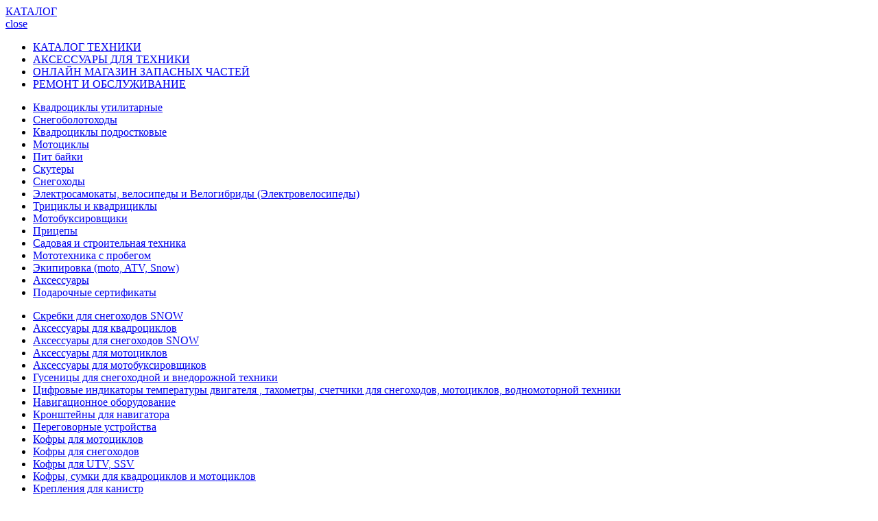

--- FILE ---
content_type: text/html; charset=utf-8
request_url: https://alexmotorsspb.ru/katalog_zapchastej/analogi_zapchastej_po_firmam_izgotovitelyam/zapchasti_i_rashodnye_materialy_all_balls/podshipniki_amortizatora/podshipnik_amortizatora_opornyj_all_balls_29-5075/
body_size: 10862
content:
<!DOCTYPE html>
<html lang="ru">
<!--
            Current type-id: 131
            Current page ID: 92351--><head>
<meta http-equiv="Content-Type" content="text/html; charset=UTF-8">
<meta charset="utf-8">
<meta name="viewport" content="width=device-width, initial-scale=1.0">
<meta name="SKYPE_TOOLBAR" content="SKYPE_TOOLBAR_PARSER_COMPATIBLE">
<link rel="alternate" type="application/rss+xml" title="RSS" href="/novosti/rss/">
<title>Подшипник амортизатора опорный all balls 29-5075</title>
<meta name="description" content="Продажа AllBalls Подшипник амортизатора опорный all balls 29-5075 из наличия и под заказ, доставка по рф">
<meta name="keywords" content="All Balls, Алболс, Запчасти к мототехнике Подшипник амортизатора опорный all balls 29-5075">
<meta property="og:title" content="">
<meta property="og:description" content="Продажа AllBalls Подшипник амортизатора опорный all balls 29-5075 из наличия и под заказ, доставка по рф">
<meta property="og:type" content="website">
<meta property="og:url" content="https://alexmotorsspb.ru/katalog_zapchastej/analogi_zapchastej_po_firmam_izgotovitelyam/zapchasti_i_rashodnye_materialy_all_balls/podshipniki_amortizatora/podshipnik_amortizatora_opornyj_all_balls_29-5075/">
<meta property="og:image" content="https://alexmotorsspb.ru/images/catalog/Alexmotors/AM.webp">
<meta property="og:image:width" content="1200">
<meta property="og:image:height" content="630">
<meta name="google-site-verification" content="KzojQQAFzRfod8FPTNComSsmnRKErHHaKP356G6EsAM">
<meta name="yandex-verification" content="507dcbf17f46dd9a">
<link rel="icon" href="/favicon.svg" type="image/svg+xml">
<link rel="stylesheet" href="/templates/mainNEW/css/all.css?v=7330">
<link rel="stylesheet" href="/templates/mainNEW/css/slick.css?v=74">
<link rel="stylesheet" href="/templates/mainNEW/css/product-viewer-360.css?v=3">
<link rel="stylesheet" href="/templates/mainNEW/css/pagernew.css?v=3">
<link href="/templates/mainNEW//jivosite/jivosite.css" rel="stylesheet">
<link rel="preconnect" href="//fonts.googleapis.com">
<link rel="preconnect" href="//fonts.gstatic.com" crossorigin="crossorigin">
<link href="//fonts.googleapis.com/css2?family=Roboto:ital,wght@0,300;0,400;0,500;0,600;1,300;1,500&amp;display=swap" rel="stylesheet">
<link rel="stylesheet" href="https://cdn.jsdelivr.net/npm/@fancyapps/ui@5.0/dist/fancybox/fancybox.css">
<meta name="robots" content="noindex">
<script type="text/javascript">
                
      (function(m,e,t,r,i,k,a){m[i]=m[i]||function(){
      (m[i].a=m[i].a||[]).push(arguments)};
      m[i].l=1*new Date();
      for (var j = 0; j < document.scripts.length; j++) {
        if (document.scripts[j].src === r) { return; }
      }
      k=e.createElement(t),a=e.getElementsByTagName(t)[0],
      k.async=1,k.src=r,a.parentNode.insertBefore(k,a)})
      (window, document, "script", "https://mc.webvisor.org/metrika/tag_ww.js", "ym");

      ym(91644197, "init", {
          clickmap:true,
          trackLinks:true,
          accurateTrackBounce:true,
          webvisor:true,
          trackHash:true
      });
    
            </script><noscript><div><img src="https://mc.yandex.ru/watch/91644197" style="position:absolute; left:-9999px;" alt=""></div></noscript>
<script>
                
                    (function(w,d,n,c){
                        w.CalltouchDataObject=n;
                        w[n]=function(){w[n]["callbacks"].push(arguments)};
                        if(!w[n]["callbacks"]){w[n]["callbacks"]=[]}
                        w[n]["loaded"]=false;
                        if(typeof c!=="object"){c=[c]}
                        w[n]["counters"]=c;
                        for(var i=0;i<c.length;i+=1){p(c[i])}
                        function p(cId){
                            var a=d.getElementsByTagName("script")[0],s=d.createElement("script"),i=function(){a.parentNode.insertBefore(s,a)},m=typeof Array.prototype.find === 'function',n=m?"init-min.js":"init.js";s.async=true;s.src="https://mod.calltouch.ru/"+n+"?id="+cId;if(w.opera=="[object Opera]"){d.addEventListener("DOMContentLoaded",i,false)}else{i()}
                        }
                    })(window,document,"ct","s0flrqmw");
                    
            </script>
</head>
<body>
<div id="wrapper">
<header id="header"><div class="header"><div class="header-area">
<div class="header-info">
<div class="popup-holder">
<a href="#" class="open btn-catalog">КАТАЛОГ</a><div class="popup">
<a href="#" class="close close-popup">close</a><div class="sub-tabs">
<div class="tab-row fade-tabset"><ul class="tabset">
<li><a class="dec-1" href="#tab-20">КАТАЛОГ ТЕХНИКИ</a></li>
<li><a class="dec-2" href="#tab-21">АКСЕССУАРЫ ДЛЯ ТЕХНИКИ</a></li>
<li><a class="dec-3" href="#tab-22">ОНЛАЙН МАГАЗИН ЗАПАСНЫХ ЧАСТЕЙ</a></li>
<li><a class="dec-4" href="#tab-23">РЕМОНТ И ОБСЛУЖИВАНИЕ</a></li>
</ul></div>
<div class="tab-content">
<div id="tab-20" class="tab active"><div class="columns"><div class="column" style="width: 100% !important; height: 100%;"><ul class="new-ul">
<li><a class="opener" href="/katalog/kvadrocikly/">Квадроциклы  утилитарные</a></li>
<li><a class="opener" href="/katalog/snegobolotohod/">Снегоболотоходы</a></li>
<li><a class="opener" href="/katalog/kvadrocikly_podrostkovye/">Квадроциклы подростковые</a></li>
<li><a class="opener" href="/katalog/motocikly/">Мотоциклы</a></li>
<li><a class="opener" href="/katalog/pit_bajki/">Пит байки</a></li>
<li><a class="opener" href="/katalog/skutery/">Скутеры</a></li>
<li><a class="opener" href="/katalog/snegohody/">Снегоходы</a></li>
<li><a class="opener" href="/katalog/velogibridy_elektrovelosipedy/">Электросамокаты, велосипеды и Велогибриды (Электровелосипеды)</a></li>
<li><a class="opener" href="/katalog/tricikly/">Трициклы и квадрициклы</a></li>
<li><a class="opener" href="/katalog/motobuksirovwiki/">Мотобуксировщики</a></li>
<li><a class="opener" href="/katalog/pricepy/">Прицепы</a></li>
<li><a class="opener" href="/katalog/sadovaya-i-stroitel-naya-tehnika/">Садовая и строительная техника</a></li>
<li><a class="opener" href="/katalog/b_u_mototehnika/">Мототехника с пробегом</a></li>
<li><a class="opener" href="/katalog/ekipirovka/">Экипировка (moto, ATV, Snow)</a></li>
<li><a class="opener" href="/katalog/aksessuary/">Аксессуары</a></li>
<li><a class="opener" href="/katalog/podarochnye_sertifikaty/">Подарочные сертификаты</a></li>
</ul></div></div></div>
<div id="tab-21" class="tab"><div class="columns"><div class="column" style="width: 100% !important;"><ul class="accordion">
<li><a class="opener" href="/katalog/aksessuary/zimnie_aksessuary_dlya_snegohodov_snow2/">Скребки для снегоходов SNOW<em></em></a></li>
<li><a class="opener" href="/katalog/aksessuary/aksessuary-dlya-kvadrociklov/">Аксессуары для квадроциклов<em></em></a></li>
<li><a class="opener" href="/katalog/aksessuary/zimnie_aksessuary_dlya_snegohodov_snow/">Аксессуары для снегоходов SNOW<em></em></a></li>
<li><a class="opener" href="/katalog/aksessuary/aksessuary-dlya-motociklov/">Аксессуары для мотоциклов<em></em></a></li>
<li><a class="opener" href="/katalog/aksessuary/aksessuary_dlya_motobuksirovwikov/">Аксессуары для мотобуксировщиков<em></em></a></li>
<li><a class="opener" href="/katalog/aksessuary/gusenicy_dlya_snegohodnoj_i_vnedorozhnoj_tehnike/">Гусеницы для снегоходной и внедорожной техники<em></em></a></li>
<li><a class="opener" href="/katalog/aksessuary/cifrovye_indikatory_temperatury_dvigatelya_dlya_snegohodov/">Цифровые индикаторы температуры  двигателя , тахометры, счетчики для снегоходов, мотоциклов, водномоторной техники<em></em></a></li>
<li><a class="opener" href="/katalog/aksessuary/navigacionnoe_oborudovanie/">Навигационное оборудование<em></em></a></li>
<li><a class="opener" href="/katalog/aksessuary/kronshtejny_dlya_navigatora/">Кронштейны для навигатора<em></em></a></li>
<li><a class="opener" href="/katalog/aksessuary/peregovornye_ustrojstva/">Переговорные устройства<em></em></a></li>
<li><a class="opener" href="/katalog/aksessuary/kofry_dlya_motociklov/">Кофры для мотоциклов<em></em></a></li>
<li><a class="opener" href="/katalog/aksessuary/zadnie_kofry_dlya_snegohodov/">Кофры для снегоходов<em></em></a></li>
<li><a class="opener" href="/katalog/aksessuary/plastikovyt_zadnie_kofry_dlya_utv_ssv/">Кофры для UTV, SSV<em></em></a></li>
<li><a class="opener" href="/katalog/aksessuary/kofry_sumki/">Кофры, сумки для квадроциклов и мотоциклов<em></em></a></li>
<li><a class="opener" href="/katalog/aksessuary/krepleniya_dlya_kanistr/">Крепления для канистр<em></em></a></li>
<li><a class="opener" href="/katalog/aksessuary/kanistry/">Канистры<em></em></a></li>
<li><a class="opener" href="/katalog/aksessuary/muzyka_pul_ty_ramki/">Музыка, пульты, рамки<em></em></a></li>
<li><a class="opener" href="/katalog/aksessuary/derzhateli_mobil_nyh/">Держатели мобильных<em></em></a></li>
<li><a class="opener" href="/katalog/aksessuary/katalog-produkcii-rmdetal/">Каталог продукции Rmdetal<em></em></a></li>
</ul></div></div></div>
<div id="tab-22" class="tab"><div class="columns"><div class="column" style="width: 100% !important;"><ul class="accordion">
<li><a class="opener" href="/katalog_zapchastej/tovary-ne-voshedshie-v-katalogi-po-brendam/">Товары не вошедшие в каталоги по брендам<em></em></a></li>
<li><a class="opener" href="/katalog_zapchastej/to/">Расходные материалы для ТО<em></em></a></li>
<li><a class="opener" href="/katalog_zapchastej/kvadrocikly_i_atv2/">Запчасти к квадроциклам<em></em></a></li>
<li><a class="opener" href="/katalog_zapchastej/kvadrocikly_i_utv_ssv/">Запчасти к мотовездеходам UTV, SSV<em></em></a></li>
<li><a class="opener" href="/katalog_zapchastej/zapchasti-k-snegobolotohodam/">Запчасти к снегоболотоходам<em></em></a></li>
<li><a class="opener" href="/katalog_zapchastej/motocikly_i_skutery/">Запчасти к мотоциклам и скутерам<em></em></a></li>
<li><a class="opener" href="/katalog_zapchastej/zapchasti_aksessuary_i_komplektuyuwie_dlya_katerov_lodok_i_yaht/">Запчасти, аксессуары и комплектующие для катеров, лодок и яхт<em></em></a></li>
<li><a class="opener" href="/katalog_zapchastej/snegohody_i_motobuksirovwiki/">Запчасти к снегоходам<em></em></a></li>
<li><a class="opener" href="/katalog_zapchastej/zapchasti-k-motobuksirovwikam/">Запчасти к мотобуксировщикам<em></em></a></li>
<li><a class="opener" href="/katalog_zapchastej/zapchasti_k_elektrovelosipedam_velogibridam/">Запчасти к электровелосипедам (велогибридам)<em></em></a></li>
<li><a class="opener" href="/katalog_zapchastej/zapchasti_k_silovoj_tehnike_i_benzoinstrumentu/">Запчасти к силовой технике и бензоинструменту<em></em></a></li>
<li><a class="opener" href="/katalog_zapchastej/elka1/">Запчасти к амортизаторам<em></em></a></li>
<li class="active">
<a class="opener" href="/katalog_zapchastej/analogi_zapchastej_po_firmam_izgotovitelyam/">Аналоги запчастей по фирмам изготовителям</a><div class="slide" style="display: block;"><ul>
<li><a href="/katalog_zapchastej/analogi_zapchastej_po_firmam_izgotovitelyam/zapchasti_k_mototehnike_101_octine/">Запчасти к мототехнике 101 Octine</a></li>
<li><a href="/katalog_zapchastej/analogi_zapchastej_po_firmam_izgotovitelyam/rashodnye_materialy_abro1/">Расходные материалы ABRO</a></li>
</ul></div>
</li>
<li><a class="opener" href="/katalog_zapchastej/zapchasti_k_gidrociklam/">Запчасти к гидроциклам<em></em></a></li>
<li><a class="opener" href="/katalog_zapchastej/diagnosticheskoe-oborudovanie/">Диагностическое оборудование<em></em></a></li>
</ul></div></div></div>
<div id="tab-23" class="tab"><div class="columns"><div class="column" style="width: 100% !important;"><ul class="accordion">
<li><a class="opener" href="/motoservis/remont_sadovoj_tehniki2/">Ремонт  садовой техники<em></em></a></li>
<li><a class="opener" href="/motoservis/kvadrocikly/">КВАДРОЦИКЛЫ<em></em></a></li>
<li><a class="opener" href="/motoservis/snegohody_i_motobuksirovwiki/">СНЕГОХОДЫ И МОТОБУКСИРОВЩИКИ<em></em></a></li>
<li><a class="opener" href="/motoservis/motocikly_skutera/">МОТОЦИКЛЫ, СКУТЕРА<em></em></a></li>
<li><a class="opener" href="/motoservis/remont_i_obsluzhivanie_plm_podvesnyh_lodochnyh_motorov/">РЕМОНТ И ОБСЛУЖИВАНИЕ ПЛМ ПОДВЕСНЫХ ЛОДОЧНЫХ МОТОРОВ<em></em></a></li>
<li><a class="opener" href="/motoservis/tyuning/">Тюнинг<em></em></a></li>
</ul></div></div></div>
</div>
</div>
</div>
</div>
<a href="/emarket/cart" class="header-basket">0</a><strong><span>Пн.-Пт.: 10:00 - 21:00</span><span>Сб.-Вс.: 10:00 - 19:00</span></strong><a href="tel:+78122425014" class="btn-header-order">Позвонить</a><form id="searchForm" action="/rezultaty_poiska/" class="search search-form">
<input type="button" value="" class="btn-search" id="searchButton"><input type="text" name="search_string" id="searchInput" placeholder="Введите название или артикул ..." value="" autocomplete="off"><div class="search-results" id="searchResults"></div>
</form>
</div>
<div class="mobile-header2">
<a href="/" class="logo"><img src="/templates/mainNEW/images/logo.svg" alt="АлексМоторс мотосалон Санкт-Петербург" width="48"></a><div class="wrap fade"><nav class="menu"><a href="#" class="opener-new"><span>Menu</span></a><div class="drop"><ul class="nav-mobile accordion simple-accordion">
<li>
<a href="#" class="opener-ac">Каталог техники</a><div class="slide-ac"><ul>
<li><a class="opener" href="/katalog/kvadrocikly/">Квадроциклы  утилитарные<em></em></a></li>
<li><a class="opener" href="/katalog/snegobolotohod/">Снегоболотоходы<em></em></a></li>
<li><a class="opener" href="/katalog/kvadrocikly_podrostkovye/">Квадроциклы подростковые<em></em></a></li>
<li><a class="opener" href="/katalog/motocikly/">Мотоциклы<em></em></a></li>
<li><a class="opener" href="/katalog/pit_bajki/">Пит байки<em></em></a></li>
<li><a class="opener" href="/katalog/skutery/">Скутеры<em></em></a></li>
<li><a class="opener" href="/katalog/snegohody/">Снегоходы<em></em></a></li>
<li><a class="opener" href="/katalog/velogibridy_elektrovelosipedy/">Электросамокаты, велосипеды и Велогибриды (Электровелосипеды)<em></em></a></li>
<li><a class="opener" href="/katalog/tricikly/">Трициклы и квадрициклы<em></em></a></li>
<li><a class="opener" href="/katalog/motobuksirovwiki/">Мотобуксировщики<em></em></a></li>
<li><a class="opener" href="/katalog/pricepy/">Прицепы<em></em></a></li>
<li><a class="opener" href="/katalog/sadovaya-i-stroitel-naya-tehnika/">Садовая и строительная техника<em></em></a></li>
<li><a class="opener" href="/katalog/b_u_mototehnika/">Мототехника с пробегом<em></em></a></li>
<li><a class="opener" href="/katalog/ekipirovka/">Экипировка (moto, ATV, Snow)<em></em></a></li>
<li><a class="opener" href="/katalog/aksessuary/">Аксессуары<em></em></a></li>
<li><a class="opener" href="/katalog/podarochnye_sertifikaty/">Подарочные сертификаты<em></em></a></li>
</ul></div>
</li>
<li>
<a href="#" class="opener-ac">Аксессуары для техники</a><div class="slide-ac"><ul>
<li><a class="opener" href="/katalog/aksessuary/zimnie_aksessuary_dlya_snegohodov_snow2/">Скребки для снегоходов SNOW<em></em></a></li>
<li><a class="opener" href="/katalog/aksessuary/aksessuary-dlya-kvadrociklov/">Аксессуары для квадроциклов<em></em></a></li>
<li><a class="opener" href="/katalog/aksessuary/zimnie_aksessuary_dlya_snegohodov_snow/">Аксессуары для снегоходов SNOW<em></em></a></li>
<li><a class="opener" href="/katalog/aksessuary/aksessuary-dlya-motociklov/">Аксессуары для мотоциклов<em></em></a></li>
<li><a class="opener" href="/katalog/aksessuary/aksessuary_dlya_motobuksirovwikov/">Аксессуары для мотобуксировщиков<em></em></a></li>
<li><a class="opener" href="/katalog/aksessuary/gusenicy_dlya_snegohodnoj_i_vnedorozhnoj_tehnike/">Гусеницы для снегоходной и внедорожной техники<em></em></a></li>
<li><a class="opener" href="/katalog/aksessuary/cifrovye_indikatory_temperatury_dvigatelya_dlya_snegohodov/">Цифровые индикаторы температуры  двигателя , тахометры, счетчики для снегоходов, мотоциклов, водномоторной техники<em></em></a></li>
<li><a class="opener" href="/katalog/aksessuary/navigacionnoe_oborudovanie/">Навигационное оборудование<em></em></a></li>
<li><a class="opener" href="/katalog/aksessuary/kronshtejny_dlya_navigatora/">Кронштейны для навигатора<em></em></a></li>
<li><a class="opener" href="/katalog/aksessuary/peregovornye_ustrojstva/">Переговорные устройства<em></em></a></li>
<li><a class="opener" href="/katalog/aksessuary/kofry_dlya_motociklov/">Кофры для мотоциклов<em></em></a></li>
<li><a class="opener" href="/katalog/aksessuary/zadnie_kofry_dlya_snegohodov/">Кофры для снегоходов<em></em></a></li>
<li><a class="opener" href="/katalog/aksessuary/plastikovyt_zadnie_kofry_dlya_utv_ssv/">Кофры для UTV, SSV<em></em></a></li>
<li><a class="opener" href="/katalog/aksessuary/kofry_sumki/">Кофры, сумки для квадроциклов и мотоциклов<em></em></a></li>
<li><a class="opener" href="/katalog/aksessuary/krepleniya_dlya_kanistr/">Крепления для канистр<em></em></a></li>
<li><a class="opener" href="/katalog/aksessuary/kanistry/">Канистры<em></em></a></li>
<li><a class="opener" href="/katalog/aksessuary/muzyka_pul_ty_ramki/">Музыка, пульты, рамки<em></em></a></li>
<li><a class="opener" href="/katalog/aksessuary/derzhateli_mobil_nyh/">Держатели мобильных<em></em></a></li>
<li><a class="opener" href="/katalog/aksessuary/katalog-produkcii-rmdetal/">Каталог продукции Rmdetal<em></em></a></li>
</ul></div>
</li>
<li>
<a href="#" class="opener-ac">Онлайн магазин запасный частей</a><div class="slide-ac"><ul>
<li><a class="opener" href="/katalog_zapchastej/tovary-ne-voshedshie-v-katalogi-po-brendam/">Товары не вошедшие в каталоги по брендам<em></em></a></li>
<li><a class="opener" href="/katalog_zapchastej/to/">Расходные материалы для ТО<em></em></a></li>
<li><a class="opener" href="/katalog_zapchastej/kvadrocikly_i_atv2/">Запчасти к квадроциклам<em></em></a></li>
<li><a class="opener" href="/katalog_zapchastej/kvadrocikly_i_utv_ssv/">Запчасти к мотовездеходам UTV, SSV<em></em></a></li>
<li><a class="opener" href="/katalog_zapchastej/zapchasti-k-snegobolotohodam/">Запчасти к снегоболотоходам<em></em></a></li>
<li><a class="opener" href="/katalog_zapchastej/motocikly_i_skutery/">Запчасти к мотоциклам и скутерам<em></em></a></li>
<li><a class="opener" href="/katalog_zapchastej/zapchasti_aksessuary_i_komplektuyuwie_dlya_katerov_lodok_i_yaht/">Запчасти, аксессуары и комплектующие для катеров, лодок и яхт<em></em></a></li>
<li><a class="opener" href="/katalog_zapchastej/snegohody_i_motobuksirovwiki/">Запчасти к снегоходам<em></em></a></li>
<li><a class="opener" href="/katalog_zapchastej/zapchasti-k-motobuksirovwikam/">Запчасти к мотобуксировщикам<em></em></a></li>
<li><a class="opener" href="/katalog_zapchastej/zapchasti_k_elektrovelosipedam_velogibridam/">Запчасти к электровелосипедам (велогибридам)<em></em></a></li>
<li><a class="opener" href="/katalog_zapchastej/zapchasti_k_silovoj_tehnike_i_benzoinstrumentu/">Запчасти к силовой технике и бензоинструменту<em></em></a></li>
<li><a class="opener" href="/katalog_zapchastej/elka1/">Запчасти к амортизаторам<em></em></a></li>
<li class="active">
<a class="opener" href="/katalog_zapchastej/analogi_zapchastej_po_firmam_izgotovitelyam/">Аналоги запчастей по фирмам изготовителям</a><div class="slide" style="display: block;"><ul>
<li><a href="/katalog_zapchastej/analogi_zapchastej_po_firmam_izgotovitelyam/zapchasti_k_mototehnike_101_octine/">Запчасти к мототехнике 101 Octine</a></li>
<li><a href="/katalog_zapchastej/analogi_zapchastej_po_firmam_izgotovitelyam/rashodnye_materialy_abro1/">Расходные материалы ABRO</a></li>
</ul></div>
</li>
<li><a class="opener" href="/katalog_zapchastej/zapchasti_k_gidrociklam/">Запчасти к гидроциклам<em></em></a></li>
<li><a class="opener" href="/katalog_zapchastej/diagnosticheskoe-oborudovanie/">Диагностическое оборудование<em></em></a></li>
</ul></div>
</li>
<li>
<a href="#" class="opener-ac">Ремонт и обслуживание</a><div class="slide-ac"><ul>
<li><a class="opener" href="/motoservis/remont_sadovoj_tehniki2/">Ремонт  садовой техники<em></em></a></li>
<li><a class="opener" href="/motoservis/kvadrocikly/">КВАДРОЦИКЛЫ<em></em></a></li>
<li><a class="opener" href="/motoservis/snegohody_i_motobuksirovwiki/">СНЕГОХОДЫ И МОТОБУКСИРОВЩИКИ<em></em></a></li>
<li><a class="opener" href="/motoservis/motocikly_skutera/">МОТОЦИКЛЫ, СКУТЕРА<em></em></a></li>
<li><a class="opener" href="/motoservis/remont_i_obsluzhivanie_plm_podvesnyh_lodochnyh_motorov/">РЕМОНТ И ОБСЛУЖИВАНИЕ ПЛМ ПОДВЕСНЫХ ЛОДОЧНЫХ МОТОРОВ<em></em></a></li>
<li><a class="opener" href="/motoservis/tyuning/">Тюнинг<em></em></a></li>
</ul></div>
</li>
</ul></div></nav></div>
</div>
</div></div></header><div id="main">
<div class="info"><div class="sub-info-boxes"><div class="info-boxes">
<div class="info-box"><a href="/" class="logo"><img src="/templates/mainNEW/images/logo.svg" alt="Алексмоторс - официальный дилер мототехники в Санкт-Петербурге" height="120px"></a></div>
<div class="info-box">
<strong>Санкт-Петербург, Шушары</strong><span><a href="tel:78122425014">+7 (812) 242-50-14 </a></span><em><a href="mail:mail@alexmotorsspb.ru">mail@alexmotorsspb.ru</a></em>
</div>
<div class="info-box">
<strong>Мототехника, аксессуары</strong><span><a href="tel:79650010061">+7 (965) 001-00-61 </a></span><em><a href="mail:sale@alexmotorsspb.ru">sale@alexmotorsspb.ru</a></em>
</div>
<div class="info-box">
<strong>Запасные детали</strong><span><a href="tel:79650010062">+7 (965) 001-00-62 </a></span><em><a href="mail:parts@alexmotorsspb.ru">parts@alexmotorsspb.ru</a></em>
</div>
<div class="info-box">
<strong>Сервис</strong><span><a href="tel:79650010087">+7 (965) 001-00-87 </a></span><em><a href="mail:service@alexmotorsspb.ru">service@alexmotorsspb.ru</a></em>
</div>
<div class="info-box">
<strong>Ремонт садовой техники</strong><span><a href="tel:79650040066">+7 (965) 004-00-66 </a></span><em><a href="mail:moto@alexmotorsspb.ru">moto@alexmotorsspb.ru</a></em>
</div>
<div class="info-box">
<strong>Построить маршрут</strong><dd style="font-size: 12px;"><a style="text-decoration: none" href="https://yandex.ru/maps/2/saint-petersburg/?ll=30.400599%2C59.802329&amp;mode=routes&amp;rtext=~59.802416%2C30.399874&amp;rtt=taxi&amp;ruri=~ymapsbm1%3A%2F%2Forg%3Foid%3D164828580987&amp;z=19"><img src="https://upload.wikimedia.org/wikipedia/commons/thumb/a/a3/YandexNavigatorLogo.svg/80px-YandexNavigatorLogo.svg.png" width="20px">СПб, Шушары, <br>Московское шоссе, <br>д9 лит. А
                                                   </a></dd>
</div>
</div></div></div>
<ul itemtype="http://schema.org/BreadcrumbList" class="breadcrumbs" itemscope="">
<li itemprop="itemListElement" itemtype="http://schema.org/ListItem" class="link-home" itemscope=""><a href="/" itemprop="item"><span itemprop="name">Главная</span><meta itemprop="position" content="1"></a></li>
<li itemprop="itemListElement" itemtype="https://schema.org/ListItem" class="breadcrumb-item" itemscope=""><a href="/katalog_zapchastej/" itemprop="item"><span itemprop="name">Каталог запчастей</span><meta itemprop="position" content="2"></a></li>
<li itemprop="itemListElement" itemtype="https://schema.org/ListItem" class="breadcrumb-item" itemscope=""><a href="/katalog_zapchastej/analogi_zapchastej_po_firmam_izgotovitelyam/" itemprop="item"><span itemprop="name">Аналоги запчастей по фирмам изготовителям</span><meta itemprop="position" content="3"></a></li>
<li itemprop="itemListElement" itemtype="https://schema.org/ListItem" class="breadcrumb-item" itemscope=""><a href="/katalog_zapchastej/analogi_zapchastej_po_firmam_izgotovitelyam/zapchasti_i_rashodnye_materialy_all_balls/" itemprop="item"><span itemprop="name">Запчасти и расходные материалы All Balls</span><meta itemprop="position" content="4"></a></li>
<li itemprop="itemListElement" itemtype="https://schema.org/ListItem" class="breadcrumb-item" itemscope=""><a href="/katalog_zapchastej/analogi_zapchastej_po_firmam_izgotovitelyam/zapchasti_i_rashodnye_materialy_all_balls/podshipniki_amortizatora/" itemprop="item"><span itemprop="name">Подшипники амортизатора</span><meta itemprop="position" content="5"></a></li>
<li itemprop="itemListElement" itemtype="https://schema.org/ListItem" class="breadcrumb-item" itemscope=""><a href="/katalog_zapchastej/analogi_zapchastej_po_firmam_izgotovitelyam/zapchasti_i_rashodnye_materialy_all_balls/podshipniki_amortizatora/podshipnik_amortizatora_opornyj_all_balls_29-5075/" class="active" itemprop="item"><span itemprop="name">Подшипник амортизатора опорный all balls 29-5075</span><meta itemprop="position" content="6"></a></li>
</ul>
<div class="main">
<a class="arrow" style="text-decoration: none">← Скрыть меню</a><div class="aside"><ul class="accordion simple-accordion">
<li class="">
<a href="/katalog/" class="opener-ac ico-10">КАТАЛОГ ТЕХНИКИ</a><div class="slide-ac"><ul class="accordion">
<li><a class="opener" href="/katalog/kvadrocikly/">Квадроциклы  утилитарные<em></em></a></li>
<li><a class="opener" href="/katalog/snegobolotohod/">Снегоболотоходы<em></em></a></li>
<li><a class="opener" href="/katalog/kvadrocikly_podrostkovye/">Квадроциклы подростковые<em></em></a></li>
<li><a class="opener" href="/katalog/motocikly/">Мотоциклы<em></em></a></li>
<li><a class="opener" href="/katalog/pit_bajki/">Пит байки<em></em></a></li>
<li><a class="opener" href="/katalog/skutery/">Скутеры<em></em></a></li>
<li><a class="opener" href="/katalog/snegohody/">Снегоходы<em></em></a></li>
<li><a class="opener" href="/katalog/velogibridy_elektrovelosipedy/">Электросамокаты, велосипеды и Велогибриды (Электровелосипеды)<em></em></a></li>
<li><a class="opener" href="/katalog/tricikly/">Трициклы и квадрициклы<em></em></a></li>
<li><a class="opener" href="/katalog/motobuksirovwiki/">Мотобуксировщики<em></em></a></li>
<li><a class="opener" href="/katalog/pricepy/">Прицепы<em></em></a></li>
<li><a class="opener" href="/katalog/sadovaya-i-stroitel-naya-tehnika/">Садовая и строительная техника<em></em></a></li>
<li><a class="opener" href="/katalog/b_u_mototehnika/">Мототехника с пробегом<em></em></a></li>
<li><a class="opener" href="/katalog/ekipirovka/">Экипировка (moto, ATV, Snow)<em></em></a></li>
<li><a class="opener" href="/katalog/aksessuary/">Аксессуары<em></em></a></li>
<li><a class="opener" href="/katalog/podarochnye_sertifikaty/">Подарочные сертификаты<em></em></a></li>
</ul></div>
</li>
<li class="">
<a href="#" class="opener-ac ico-11">АКСЕССУАРЫ ДЛЯ ТЕХНИКИ</a><div class="slide-ac"><ul class="accordion">
<li><a class="opener" href="/katalog/aksessuary/zimnie_aksessuary_dlya_snegohodov_snow2/">Скребки для снегоходов SNOW<em></em></a></li>
<li><a class="opener" href="/katalog/aksessuary/aksessuary-dlya-kvadrociklov/">Аксессуары для квадроциклов<em></em></a></li>
<li><a class="opener" href="/katalog/aksessuary/zimnie_aksessuary_dlya_snegohodov_snow/">Аксессуары для снегоходов SNOW<em></em></a></li>
<li><a class="opener" href="/katalog/aksessuary/aksessuary-dlya-motociklov/">Аксессуары для мотоциклов<em></em></a></li>
<li><a class="opener" href="/katalog/aksessuary/aksessuary_dlya_motobuksirovwikov/">Аксессуары для мотобуксировщиков<em></em></a></li>
<li><a class="opener" href="/katalog/aksessuary/gusenicy_dlya_snegohodnoj_i_vnedorozhnoj_tehnike/">Гусеницы для снегоходной и внедорожной техники<em></em></a></li>
<li><a class="opener" href="/katalog/aksessuary/cifrovye_indikatory_temperatury_dvigatelya_dlya_snegohodov/">Цифровые индикаторы температуры  двигателя , тахометры, счетчики для снегоходов, мотоциклов, водномоторной техники<em></em></a></li>
<li><a class="opener" href="/katalog/aksessuary/navigacionnoe_oborudovanie/">Навигационное оборудование<em></em></a></li>
<li><a class="opener" href="/katalog/aksessuary/kronshtejny_dlya_navigatora/">Кронштейны для навигатора<em></em></a></li>
<li><a class="opener" href="/katalog/aksessuary/peregovornye_ustrojstva/">Переговорные устройства<em></em></a></li>
<li><a class="opener" href="/katalog/aksessuary/kofry_dlya_motociklov/">Кофры для мотоциклов<em></em></a></li>
<li><a class="opener" href="/katalog/aksessuary/zadnie_kofry_dlya_snegohodov/">Кофры для снегоходов<em></em></a></li>
<li><a class="opener" href="/katalog/aksessuary/plastikovyt_zadnie_kofry_dlya_utv_ssv/">Кофры для UTV, SSV<em></em></a></li>
<li><a class="opener" href="/katalog/aksessuary/kofry_sumki/">Кофры, сумки для квадроциклов и мотоциклов<em></em></a></li>
<li><a class="opener" href="/katalog/aksessuary/krepleniya_dlya_kanistr/">Крепления для канистр<em></em></a></li>
<li><a class="opener" href="/katalog/aksessuary/kanistry/">Канистры<em></em></a></li>
<li><a class="opener" href="/katalog/aksessuary/muzyka_pul_ty_ramki/">Музыка, пульты, рамки<em></em></a></li>
<li><a class="opener" href="/katalog/aksessuary/derzhateli_mobil_nyh/">Держатели мобильных<em></em></a></li>
<li><a class="opener" href="/katalog/aksessuary/katalog-produkcii-rmdetal/">Каталог продукции Rmdetal<em></em></a></li>
</ul></div>
</li>
<li>
<a href="#" class="opener-ac ico-12">ОНЛАЙН МАГАЗИН ЗАПАСНЫХ ЧАСТЕЙ</a><div class="slide-ac"><ul class="accordion">
<li><a class="opener" href="/katalog_zapchastej/tovary-ne-voshedshie-v-katalogi-po-brendam/">Товары не вошедшие в каталоги по брендам<em></em></a></li>
<li><a class="opener" href="/katalog_zapchastej/to/">Расходные материалы для ТО<em></em></a></li>
<li><a class="opener" href="/katalog_zapchastej/kvadrocikly_i_atv2/">Запчасти к квадроциклам<em></em></a></li>
<li><a class="opener" href="/katalog_zapchastej/kvadrocikly_i_utv_ssv/">Запчасти к мотовездеходам UTV, SSV<em></em></a></li>
<li><a class="opener" href="/katalog_zapchastej/zapchasti-k-snegobolotohodam/">Запчасти к снегоболотоходам<em></em></a></li>
<li><a class="opener" href="/katalog_zapchastej/motocikly_i_skutery/">Запчасти к мотоциклам и скутерам<em></em></a></li>
<li><a class="opener" href="/katalog_zapchastej/zapchasti_aksessuary_i_komplektuyuwie_dlya_katerov_lodok_i_yaht/">Запчасти, аксессуары и комплектующие для катеров, лодок и яхт<em></em></a></li>
<li><a class="opener" href="/katalog_zapchastej/snegohody_i_motobuksirovwiki/">Запчасти к снегоходам<em></em></a></li>
<li><a class="opener" href="/katalog_zapchastej/zapchasti-k-motobuksirovwikam/">Запчасти к мотобуксировщикам<em></em></a></li>
<li><a class="opener" href="/katalog_zapchastej/zapchasti_k_elektrovelosipedam_velogibridam/">Запчасти к электровелосипедам (велогибридам)<em></em></a></li>
<li><a class="opener" href="/katalog_zapchastej/zapchasti_k_silovoj_tehnike_i_benzoinstrumentu/">Запчасти к силовой технике и бензоинструменту<em></em></a></li>
<li><a class="opener" href="/katalog_zapchastej/elka1/">Запчасти к амортизаторам<em></em></a></li>
<li class="active">
<a class="opener" href="/katalog_zapchastej/analogi_zapchastej_po_firmam_izgotovitelyam/">Аналоги запчастей по фирмам изготовителям</a><div class="slide" style="display: block;"><ul>
<li><a href="/katalog_zapchastej/analogi_zapchastej_po_firmam_izgotovitelyam/zapchasti_k_mototehnike_101_octine/">Запчасти к мототехнике 101 Octine</a></li>
<li><a href="/katalog_zapchastej/analogi_zapchastej_po_firmam_izgotovitelyam/rashodnye_materialy_abro1/">Расходные материалы ABRO</a></li>
</ul></div>
</li>
<li><a class="opener" href="/katalog_zapchastej/zapchasti_k_gidrociklam/">Запчасти к гидроциклам<em></em></a></li>
<li><a class="opener" href="/katalog_zapchastej/diagnosticheskoe-oborudovanie/">Диагностическое оборудование<em></em></a></li>
</ul></div>
</li>
<li>
<a href="#" class="opener-ac ico-13">РЕМОНТ И ОБСЛУЖИВАНИЕ</a><div class="slide-ac"><ul class="accordion">
<li><a class="opener" href="/motoservis/remont_sadovoj_tehniki2/">Ремонт  садовой техники<em></em></a></li>
<li><a class="opener" href="/motoservis/kvadrocikly/">КВАДРОЦИКЛЫ<em></em></a></li>
<li><a class="opener" href="/motoservis/snegohody_i_motobuksirovwiki/">СНЕГОХОДЫ И МОТОБУКСИРОВЩИКИ<em></em></a></li>
<li><a class="opener" href="/motoservis/motocikly_skutera/">МОТОЦИКЛЫ, СКУТЕРА<em></em></a></li>
<li><a class="opener" href="/motoservis/remont_i_obsluzhivanie_plm_podvesnyh_lodochnyh_motorov/">РЕМОНТ И ОБСЛУЖИВАНИЕ ПЛМ ПОДВЕСНЫХ ЛОДОЧНЫХ МОТОРОВ<em></em></a></li>
<li><a class="opener" href="/motoservis/tyuning/">Тюнинг<em></em></a></li>
</ul></div>
</li>
</ul></div>
<div id="content" itemtype="https://schema.org/Product" data-id="92351" itemscope="">
<div itemprop="brand" itemtype="https://schema.org/Brand" itemscope="itemscope"><meta itemprop="name" content="AllBalls"></div>
<h1 itemprop="name">Подшипник амортизатора опорный all balls 29-5075<span class="artikul">[29-5075]</span>
</h1>
<form class="vote-form" data-id="">
<div class="rating-block">
<span class="rating-label">Рейтинг:</span><div class="rating-value">
<span id="rate_sum">0</span><span class="rating-votes">
                               (<span id="rate_voters">0</span> голосов)
                            </span>
</div>
</div>
<div class="rating-select">
<input type="radio" id="star1" name="rating" value="1"><label for="star1" title="1 звезда">★</label><input type="radio" id="star2" name="rating" value="2"><label for="star2" title="2 звезды">★</label><input type="radio" id="star3" name="rating" value="3"><label for="star3" title="3 звезды">★</label><input type="radio" id="star4" name="rating" value="4"><label for="star4" title="4 звезды">★</label><input type="radio" id="star5" name="rating" value="5"><label for="star5" title="5 звезд">★</label><button type="submit" class="btn-feedback">Оценить</button>
</div>
</form>
<div itemprop="aggregateRating" itemtype="https://schema.org/AggregateRating" itemscope="itemscope">
<meta itemprop="ratingValue" content="5">
<meta itemprop="reviewCount" content="1">
<meta itemprop="bestRating" content="5">
<meta itemprop="worstRating" content="1">
</div>
<div class="tab-row fade-tabset">
<ul class="tabset">
<li><a class="active" href="#tab-30">Описание</a></li>
<li><a href="#tab-31">Характеристики</a></li>
<li><a href="#tab-32">Отзывы</a></li>
<li><a href="#tab-33">Аналоги</a></li>
</ul>
<div class="content-area">
<div class="content-area-info">
<div class="content-area-price"><strong><div class="price-update-container">
<span class="or-2">Поиск предложений...</span><script>
                       
   function updateProduct(itemId) {
      fetch('/udata/custom/update_current_product/?id=' + itemId, {
          method: 'GET',
          headers: {
              'Accept': 'application/json'
          }
      })
      .then(response => response.json())
      .then(data => {
          if (!data.success) {
              document.querySelector('.price-update-container .or-2').textContent = 'Предложений нет';
          } else {
              location.reload();
          }
      })
      .catch(error => {
          document.querySelector('.price-update-container .or-2').textContent = 'Предложений нет';
      });
   }

   // Немедленно вызываем функцию после её определения
   (function() {
      let productId = '92351';
      updateProduct(productId);
   })();
   
                   </script>
</div>
<div itemprop="offers" itemscope="itemscope" itemtype="http://schema.org/Offer">
<meta itemprop="sku" content="29-5075">
<meta itemprop="name" content="Подшипник амортизатора опорный all balls 29-5075">
<meta itemprop="priceCurrency" content="RUB">
<meta itemprop="priceValidUntil" content="2025-12-23">
<link itemprop="itemCondition" href="https://schema.org/NewCondition">
<div itemprop="shippingDetails" itemtype="https://schema.org/OfferShippingDetails" itemscope="itemscope">
<div itemprop="deliveryTime" itemtype="https://schema.org/ShippingDeliveryTime" itemscope="itemscope">
<div itemprop="transitTime" itemtype="https://schema.org/QuantitativeValue" itemscope="itemscope">
<meta itemprop="value" content="7">
<meta itemprop="minValue" content="5">
<meta itemprop="maxValue" content="10">
<meta itemprop="unitCode" content="DAY">
</div>
<div itemprop="handlingTime" itemtype="https://schema.org/QuantitativeValue" itemscope="itemscope">
<meta itemprop="value" content="1">
<meta itemprop="minValue" content="0">
<meta itemprop="maxValue" content="3">
<meta itemprop="unitCode" content="DAY">
</div>
</div>
<div itemprop="shippingRate" itemtype="https://schema.org/MonetaryAmount" itemscope="itemscope">
<meta itemprop="currency" content="RUB">
<meta itemprop="minValue" content="300">
<meta itemprop="maxValue" content="5000">
</div>
<div itemprop="shippingDestination" itemtype="https://schema.org/DefinedRegion" itemscope="itemscope"><meta itemprop="addressCountry" content="RU"></div>
</div>
<div itemprop="hasMerchantReturnPolicy" itemtype="https://schema.org/MerchantReturnPolicy" itemscope="itemscope">
<meta itemprop="name" content="Политика возврата AlexMotors">
<meta itemprop="returnPolicyCategory" content="https://schema.org/MerchantReturnNotPermitted">
<meta itemprop="returnMethod" content="https://schema.org/ReturnInStore">
<div itemprop="applicableCountry" itemtype="https://schema.org/Country" itemscope="itemscope"><meta itemprop="name" content="RU"></div>
</div>
<link itemprop="availability" href="http://schema.org/OutOfStock">
<span class="or-2">Нет в наличии</span><meta itemprop="price" content="0">
</div>
<a href="/emarket/basket/put/element/92351/?redirect-uri=/katalog_zapchastej/analogi_zapchastej_po_firmam_izgotovitelyam/zapchasti_i_rashodnye_materialy_all_balls/podshipniki_amortizatora/podshipnik_amortizatora_opornyj_all_balls_29-5075/" class="btn-buy2 btn-to-basket">запросить цену</a></strong></div>
<div class="content-area-delivery">
<strong class="dec-5">Доставка</strong><p>Мы осуществляем доставку во все регионы России!</p>
<strong class="dec-6">Самовывоз</strong><address>Санкт-Петербург, Шушары, Московское ш д.9 А, (для навигатора адрес Санкт-Петербург 2-Бадаевский проезд д.1)</address>
<strong class="dec-7">Время работы салона</strong><span>Пн.-Пт.: 10:00 - 21:00</span><span>Сб.-Вс.: 10:00 - 19:00</span>
</div>
</div>
<div class="content-areabox">
<section class="regular-10 slider"><div itemscope="itemscope" itemtype="http://schema.org/ImageObject"><div class="reg-10">
<a data-fancybox="gallery" data-src="/images/catalog/AllBalls/Tovar/29-5075.jpg" data-caption="Подшипник амортизатора опорный all balls 29-5075" href="/images/catalog/AllBalls/Tovar/29-5075.jpg" title="Подшипник амортизатора опорный all balls 29-5075 - alexmotorsspb.ru"><img itemprop="contentUrl" src="/images/cms/thumbs/feef99db784e21f7c3ab3a40155210e0465bffff/29-5075_800_600_jpg_2_100.jpg" class="gallery-image" width="100%" alt="Подшипник амортизатора опорный all balls 29-5075 - alexmotorsspb.ru"></a><meta itemprop="name" content="Подшипник амортизатора опорный all balls 29-5075">
<meta itemprop="description" content="Подшипник амортизатора опорный all balls 29-5075 изображение">
<meta itemprop="height" content="600">
<meta itemprop="width" content="800">
</div></div></section><div class="sub-regular-11"><section class="regular-11 slider"><div itemscope="itemscope" itemtype="http://schema.org/ImageObject"><div class="reg-11">
<img itemprop="contentUrl" src="/images/cms/thumbs/feef99db784e21f7c3ab3a40155210e0465bffff/29-5075_160_130_jpg_2_100.jpg" class="thumbnail-mini" width="100%" alt="Подшипник амортизатора опорный all balls 29-5075 миниатюра
                            "><meta itemprop="name" content="Подшипник амортизатора опорный all balls 29-5075 миниатюра
                            ">
<meta itemprop="description" content="Подшипник амортизатора опорный all balls 29-5075 миниатюрное изображение">
<meta itemprop="height" content="130">
<meta itemprop="width" content="160">
</div></div></section></div>
</div>
</div>
<meta itemprop="image" content="/images/cms/thumbs/feef99db784e21f7c3ab3a40155210e0465bffff/29-5075_800_auto_jpg_2_100.jpg">
<div class="tab-content" id="tab-content-id">
<div id="tab-30" class="tab active"><div class="content-tab-textbox">
<h2 class="tab-h2-desc">Описание</h2>
<meta itemprop="description" content="Характеристики: &lt;BR/&gt;Производитель: All Balls&lt;BR/&gt;Тип товара: Подшипники амортизатора&lt;BR/&gt;Тип техники: Мото&lt;BR/&gt;&lt;BR/&gt;Описание: &lt;strong&gt;Комплектация:&lt;/strong&gt;&lt;br&gt;&lt;br&gt;Сальник (Seal): 2 шт&lt;br&gt;Вал с игольчатым подшипником (Needle Bearing Shaft): 1 шт&lt;br&gt;Втулка разделенная (Split Bushing): 2 шт&lt;br&gt;&lt;br&gt;&lt;br&gt;&lt;strong&gt;Совместим с моделями:&lt;/strong&gt;&lt;br&gt;&lt;br&gt;Yamaha TTR125 Drum Brake 00-03&lt;br&gt;TTR125E Drum Brake 03-09&lt;br&gt;TTR125L Disc Brake 00-08&lt;br&gt;TTR125LE Disc Brake 03-18&lt;br&gt;TTR225 99-04&lt;br&gt;&lt;br&gt;&lt;br&gt;&lt;strong&gt;А...">
<div itemprop="description">Характеристики: <BR/>Производитель: All Balls<BR/>Тип товара: Подшипники амортизатора<BR/>Тип техники: Мото<BR/><BR/>Описание: <strong>Комплектация:</strong><br><br>Сальник (Seal): 2 шт<br>Вал с игольчатым подшипником (Needle Bearing Shaft): 1 шт<br>Втулка разделенная (Split Bushing): 2 шт<br><br><br><strong>Совместим с моделями:</strong><br><br>Yamaha TTR125 Drum Brake 00-03<br>TTR125E Drum Brake 03-09<br>TTR125L Disc Brake 00-08<br>TTR125LE Disc Brake 03-18<br>TTR225 99-04<br><br><br><strong>Артикул поставщиков:</strong><br><br>All Balls: 29-5075<br>Automatic: 29-5075<br></div>
</div></div>
<div id="tab-31" class="tab js-tab-hidden"><div class="content-tab-textbox" itemprop="description"><h2 class="tab-h2-desc">Характеристики</h2></div></div>
<div id="tab-32" class="tab js-tab-hidden"><div class="content-tab-textbox">
<h2 class="tab-h2-desc">Отзывы</h2>
<form action="" class="feedback"><fieldset>
<h2>Оставить свой отзыв</h2>
<div class="feedback-row"><input type="text" placeholder="Ваше имя" name="author_nick" required="required"></div>
<div class="feedback-row"><textarea rows="5" cols="5" name="comment" required="required" placeholder="Текст отзыва"></textarea></div>
<div class="feedback-row2">
<button type="submit" class="btn-feedback" data-value="Отправить">Отправить</button><img src="/captcha.php?1763861997" alt=""><label for="id-1">Введите символы <br>с картинки</label><input type="text" id="id-1" name="captcha">
</div>
</fieldset></form>
</div></div>
<div id="tab-33" class="tab js-tab-hidden"><div class="content-tab-textbox">
<h2 class="tab-h2-desc">Аналоги</h2>
<p style="font-size: 24px; font-weight: bold; color: red;">
    !!! Обратите внимание: информация о аналогах представлена только в справочных целях и может содержать неточности.
</p>
<div id="analogs-container" data-artikul="29-5075" data-brand="AllBalls" data-product-id="92351"><p>Загрузка аналогов...</p></div>
</div></div>
</div>
</div>
</div>
</div>
<script src="https://cdnjs.cloudflare.com/ajax/libs/react/17.0.2/umd/react.production.min.js"></script><script src="https://cdnjs.cloudflare.com/ajax/libs/react-dom/17.0.2/umd/react-dom.production.min.js"></script><script type="text/javascript" src="/templates/mainNEW/js/analogs-script.js"></script><script type="text/javascript" src="/templates/mainNEW/js/analog-search.js"></script>
</div>
<div id="scrollup"><img alt="Наверх" src="/templates/mainNEW/images/up6.png" width="70px"></div>
<footer id="footer"><div class="footer">
<div class="footer-box">
<a href="#" class="footer-logo"><img src="/templates/mainNEW/images/logo.svg" alt="Алексмоторс - мотосалон"></a><span class="copy">© 2010 — 2025 «АлексМоторс»</span><div itemscope="itemscope" itemtype="http://schema.org/Organization" style="display: none">
<span itemprop="name">«АлексМоторс»</span><meta itemprop="image" content="https://alexmotorsspb.ru/templates/mainNEW/images/logo.svg">
                        Контакты:
                        <div itemprop="address" itemscope="itemscope" itemtype="http://schema.org/PostalAddress">
                            Адрес:
                            <span itemprop="streetAddress">Шушары, Московское ш д.9 А</span><span itemprop="postalCode">196624</span><span itemprop="addressLocality">Санкт-Петербург</span><span itemprop="addressCountry" content="RU"></span>
</div>
<div itemprop="location" itemscope="itemscope" itemtype="http://schema.org/Place">
<meta itemprop="name" content="АлексМоторс">
<meta itemprop="telephone" content="+7(812) 242-50-14">
<meta itemprop="image" content="https://alexmotorsspb.ru/templates/mainNEW/images/logo.svg">
<div itemprop="address" itemscope="itemscope" itemtype="http://schema.org/PostalAddress">
<meta itemprop="streetAddress" content="Шушары, Московское ш д.9 А">
<meta itemprop="postalCode" content="196624">
<meta itemprop="addressLocality" content="Санкт-Петербург">
<meta itemprop="addressCountry" content="RU">
<meta itemprop="image" content="https://alexmotorsspb.ru/templates/mainNEW/images/logo.svg">
</div>
<div itemprop="address" itemscope="itemscope" itemtype="http://schema.org/PostalAddress">
<meta itemprop="postOfficeBoxNumber" content="24">
<meta itemprop="postalCode" content="193232">
<meta itemprop="addressLocality" content="Санкт-Петербург">
<meta itemprop="addressCountry" content="RU">
</div>
<div itemprop="geo" itemscope="itemscope" itemtype="http://schema.org/GeoCoordinates">
<meta itemprop="latitude" content="59.8023371">
<meta itemprop="longitude" content="30.3987582">
</div>
</div>
                        Телефон: <span itemprop="telephone">+7(812) 242-50-14</span>
                        Электронная почта: <span itemprop="email">mail@alexmotorsspb.ru</span><link itemprop="url" href="https://alexmotorsspb.ru/">
</div>
</div>
<div class="footer-block">
<div class="footer-block-area">
<div class="footer-col">
<strong>КАТАЛОГ</strong><ul>
<li><a href="/katalog/">Каталог техники</a></li>
<li><a href="/katalog_zapchastej/">Онлайн магазин запасных частей</a></li>
<li><a href="/katalog/aksessuary/">Аксессуары для техники</a></li>
<li><a href="/motoservis/">Ремонт и обслуживание</a></li>
<li><a href="/prokat/">Прокат</a></li>
</ul>
</div>
<div class="footer-col footer-colint">
<strong>ПОКУПАТЕЛЯМ</strong><ul>
<li><a href="/kak_zakazat/">Как заказать</a></li>
<li><a href="/sposob_oplaty/">Способы оплаты</a></li>
<li><a href="/dostavka/">Доставка</a></li>
<li><a href="/poleznye_stat_i/kreditnaya_programma/">Кредитная программа</a></li>
<li><a href="/garantiya/">Гарантия</a></li>
<li><a href="/procedura_vozvrata/">Процедура возврата</a></li>
</ul>
</div>
<div class="footer-col">
<strong>ИНФОРМАЦИЯ</strong><ul>
<li><a href="/novosti/">Новости</a></li>
<li><a href="/nashe_video/">Наше видео</a></li>
<li><a href="/poleznye_stat_i/">Полезные статьи</a></li>
<li><a href="/faq/">Вопрос-Ответ FAQ</a></li>
</ul>
</div>
<div class="footer-col footer-colint">
<strong>КОНТАКТЫ</strong><ul>
<li><a href="/kontakty/">Контакты</a></li>
<li><a href="/about/">О компании</a></li>
</ul>
</div>
<div class="footer-col footer-colcen">
<strong>ПРИНИМАЕМ К ОПЛАТЕ</strong><ul><li><a href="#"><img src="/templates/mainNEW/images/ico-cards.svg" alt="Оплата любым удобным способом"></a></li></ul>
</div>
</div>
<div class="footer-block-area last-child"><p>Обращаем ваше внимание на то, что данный интернет-сайт носит исключительно информационный характер и ни при каких условиях не является публичной офертой, определяемой положениями  Статьи 437 (2)  Гражданского кодекса Российской Федерации. <br><a href="/politika_konfidencialnosti/">Политика конфиденциальности</a></p></div>
</div>
</div></footer><div id="mobile-panel"><div class="mobile-panel-holder"><ul>
<li><a class="flex-chat mobile-catalog" href="#"><img src="/templates/mainNEW/images/icons/ico-catalog-1.svg"><span>Каталог</span></a></li>
<li><a class="flex-chat" href="tel:+7(812)2425014"><img src="/templates/mainNEW/images/icons/icon-call-1.svg"><span>Позвонить</span></a></li>
<li><a class="flex-chat" href="https://yandex.ru/maps/2/saint-petersburg/?ll=30.400599%2C59.802329&amp;mode=routes&amp;rtext=~59.802416%2C30.399874&amp;rtt=taxi&amp;ruri=~ymapsbm1%3A%2F%2Forg%3Foid%3D164828580987&amp;z=19"><img src="/templates/mainNEW/images/icons/icon-near-1.svg"><span>Добраться</span></a></li>
<li><a href="#" id="jchat" class="flex-chat"><img src="/templates/mainNEW/images/icons/icon-message-1.svg"><span>Написать</span></a></li>
<li><a href="/emarket/cart/" class="flex-chat cart"><img src="/templates/mainNEW/images/icons/icon-basket-1.svg"><span>Корзина <dd>
                0
            </dd></span></a></li>
</ul></div></div>
</div>
<script src="//ajax.googleapis.com/ajax/libs/jquery/3.2.1/jquery.min.js"></script><script src="//code.jquery.com/ui/1.13.2/jquery-ui.min.js"></script><script src="/templates/mainNEW/js/main.js?v=22"></script><script src="/templates/mainNEW/js/slick.js"></script><script src="//cdn.jsdelivr.net/npm/@fancyapps/ui@5.0/dist/fancybox/fancybox.umd.js"></script><script src="/templates/mainNEW/js/jquery.maskedinput.min.js"></script><script src="//cdnjs.cloudflare.com/ajax/libs/mobile-detect/1.4.4/mobile-detect.min.js"></script><script type="text/javascript" src="/templates/mainNEW/js/product-view.js"></script><script type="text/javascript" src="/templates/mainNEW/js/sticky-header.js"></script><script type="text/javascript" src="/templates/mainNEW/js/SmartFilters.js"></script><script type="text/javascript" src="/templates/mainNEW/js/product-viewer-360.js"></script><script src="//code.jivosite.com/widget.js" jv-id="2k7OZnDGVa" async="async"></script><script src="/templates/mainNEW/jivosite/jivosite.js?v=1332" type="text/javascript"></script><script>

    
$("input[name=data\\[1191017\\]\\[phone\\]]").mask("+7 (999) 999-99-99");

Fancybox.bind('[data-fancybox="gallery"]', {
    //
});

$(".regular33").slick({
    dots: false,
    arrows: false,
    infinite: false,
    autoplay:false,
    slidesToScroll: 1,
    variableWidth: true
});

$(".regular-10").slick({
    dots: false,
    arrows: false,
    infinite: true,
    slidesToShow: 1,
    asNavFor: '.regular-11',
    slidesToScroll: 1,
    responsive: [
        {
            breakpoint: 767,
            settings: {
                slidesToScroll: 1,
                arrows:false
            }
        }
    ]
});
$(".regular-11").slick({
    dots: false,
    arrows: true,
    infinite: true,
    slidesToShow: 4,
    asNavFor: '.regular-10',
    focusOnSelect: true,
    slidesToScroll: 1,
    responsive: [
        {
            breakpoint: 767,
            settings: {
                slidesToShow: 2
            }
        }
    ]
});
$(".regular-12").slick({
    dots: false,
    arrows: true,
    infinite: true,
    slidesToShow: 3,
    slidesToScroll: 1,
    variableWidth: true,
    responsive: [
        {
            breakpoint: 767,
            settings: {
                slidesToScroll: 1
            }
        }
    ]
});
$(".regular").slick({
    dots: false,
    arrows: true,
    infinite: true,
    slidesToShow: 1,
    slidesToScroll: 1,
    variableWidth: true,
    responsive: [
        {
            breakpoint: 767,
            settings: {
                slidesToScroll: 1,
                arrows:false
            }
        }
    ]
});
$(".regular1-1111").slick({
    dots: false,
    arrows: true,
    infinite: true,
    slidesToShow: 1,
    slidesToScroll: 1,
    responsive: [
        {
            breakpoint: 767,
            settings: {
                slidesToScroll: 1
            }
        }
    ]
});
$(".regular1").slick({
    dots: false,
    arrows: true,
    slidesToShow: 3,
    slidesToScroll: 1,
    responsive: [
        {
            breakpoint: 768,
            settings: {
                slidesToShow: 1
            }
        }
    ]
});
$(".regular2").slick({
    dots: false,
    arrows: true,
    slidesToShow: 3,
    slidesToScroll: 1,
    responsive: [
        {
            breakpoint: 960,
            settings: {
                slidesToShow: 1
            }
        }
    ]
});
$(".regular3").slick({
    dots: false,
    arrows: true,
    slidesToShow: 4,
    variableWidth: true,
    slidesToScroll: 1,
    responsive: [
        {
            breakpoint: 767,
            settings: {
                slidesToScroll: 1
            }
        }
    ]
});

</script><script></script>
</body>
</html>
<!-- This page generated in 0.242958 secs by XSLT, SITE MODE -->